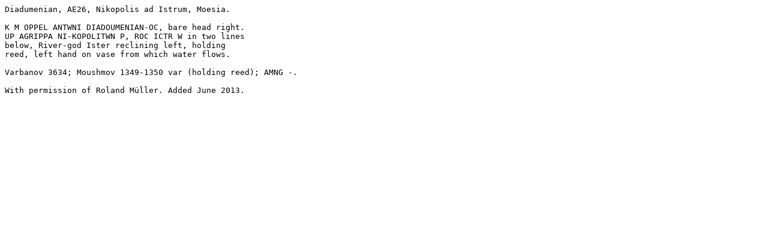

--- FILE ---
content_type: text/plain
request_url: http://wildwinds.com/coins/ric/diadumenian/_nikopolis_AE28_Moushmov_1349.txt
body_size: 361
content:
Diadumenian, AE26, Nikopolis ad Istrum, Moesia.

K M OPPEL ANTWNI DIADOUMENIAN-OC, bare head right.
UP AGRIPPA NI-KOPOLITWN P, ROC ICTR W in two lines
below, River-god Ister reclining left, holding 
reed, left hand on vase from which water flows.

Varbanov 3634; Moushmov 1349-1350 var (holding reed); AMNG -.

With permission of Roland Müller. Added June 2013.